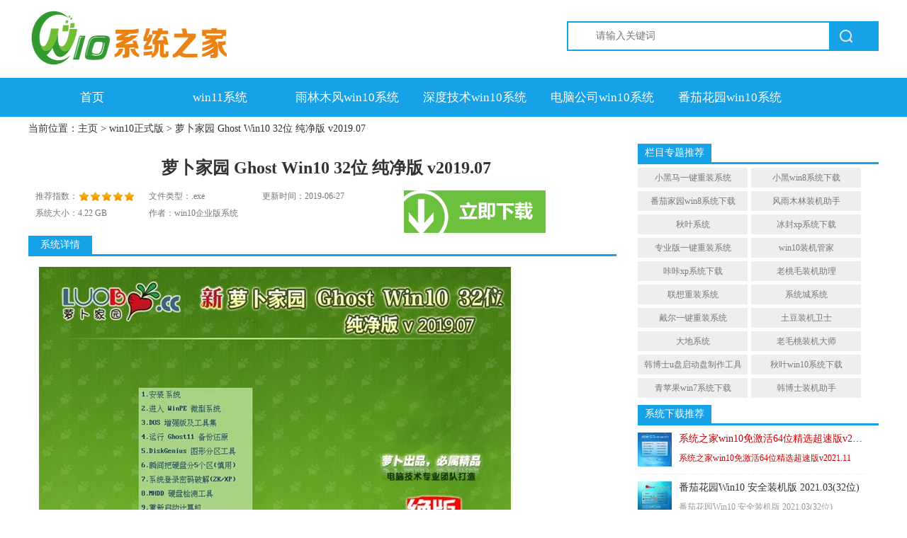

--- FILE ---
content_type: text/html
request_url: http://www.win10g.com/win10zsb/968.html
body_size: 19637
content:
<!DOCTYPE html PUBLIC "-//W3C//DTD XHTML 1.0 Transitional//EN" "http://www.w3.org/TR/xhtml1/DTD/xhtml1-transitional.dtd">
<html xmlns="http://www.w3.org/1999/xhtml">
<head>
<meta http-equiv="Content-Type" content="text/html; charset=gb2312" />
<title>萝卜家园 Ghost Win10 32位 纯净版 v2019.07下载 - win10正式版</title>
<meta name="keywords" content="win10正式版,萝卜家园 Ghost Win10 32位 纯净版 v2019.07" />
<meta name="description" content="win10正式版提供萝卜家园 Ghost Win10 32位 纯净版 v2019.07高速下载" />
<link rel="shortcut icon" href="/favicon.ico" type="image/x-icon" />
<link href="/css/css/global.css" rel="stylesheet" type="text/css" />
<link href="/css/css/soft.css" rel="stylesheet" type="text/css" />
<script type="text/javascript" src="/js/jquery.min.js"></script>
<script src="/js/jquery.js" type="text/javascript"></script>
<script src="/js/lib.js" type="text/javascript"></script>
<script type="text/javascript" src="/js/content.js"></script>
</head>
<body>
<div class="header" id="header">
   <div class="logo"><a href="http://www.win10g.com" title="win10企业版官网"><img src="/img/logo.png" width="284" height="92" alt="win10企业版官网"></a></div>
   <div class="sous">
      <div class="search">
        <span class="icon"></span>
		<form name="formsearch" action="/plus/search.php" method="get">
         <input class="text" type="text" name="q" id="bdcsMain" placeholder="请输入关键词">
         <input class="button" id="search-btn" type="submit" value="">
		</form>
       </div>
    
     </div>
</div>
<div class="nav">
  <div class="nav_content">
     <ul>
      <li><a href="/" title="首页">首页</a></li> 
      
      <li><a href="http://www.win10g.com/windows11/">win11系统</a></li>
     
      <li><a href="http://www.win10g.com/win10/ylmf/">雨林木风win10系统</a></li>
     
      <li><a href="http://www.win10g.com/win10/shendu/">深度技术win10系统</a></li>
     
      <li><a href="http://www.win10g.com/win10/dngs/">电脑公司win10系统</a></li>
     
      <li><a href="http://www.win10g.com/win10/fqhy/">番茄花园win10系统</a></li>
      
     </ul>
   </div>
</div>




<div class="content">
<div class="position">当前位置：<a href='http://www.win10g.com/'>主页</a> > <a href='http://www.win10g.com/win10zsb/'>win10正式版</a> >  萝卜家园 Ghost Win10 32位 纯净版 v2019.07</div>
	<div id="wrap1" class="clearfix">
		<div class="wrap-left">
			<div class="soft-info">
				<div class="soft-box">
					<div class="soft-name"><h1>萝卜家园 Ghost Win10 32位 纯净版 v2019.07</h1></div>
						<div class="soft-detail">
							<ul>
							    <li style=" width:140px; margin-right:20px;">推荐指数：<span class="stars star5"></span></li>
								<li>文件类型：.exe</li>
								<li>更新时间：2019-06-27</li>
								<li>系统大小：4.22 GB</li>
								<li>作者：win10企业版系统</li>
							</ul>
						</div>
						<div class="soft-down">
								<a href="#download" title="前往下载地址列表" id="downbtn"><img src="/img/down.png" alt="前往下载地址列表" /></a>
						</div>
				</div>
			</div>

			<div id="content">
				<div class="tilte-left tab">
						<ul class="pagination">
							<li class="current">系统详情</li>
						</ul>
				</div>
				<div style="width:620px;">
					<div class="soft-content">
 
<br>
<img alt="" src="/uploads/allimg/190627/1331101A4-0.jpg" style="width: 666px; " /><br /><br />
<img alt="" src="/uploads/allimg/190627/133110F28-1.jpg" style="width: 666px; " /><br /><br />
<img alt="" src="/uploads/allimg/190627/1331103Z7-2.jpg" style="width: 666px; " /><br /><br />
     <span style="font-size:16px;"><strong>一、萝卜家园win10纯净版系统简介：</strong><br />
萝卜家园ghost win10 32位 纯净版 2019.07 兼容电脑的万能驱动助理，可以智能判断硬件类型并安装最兼容的驱动。系统经过优化，启动服务经过仔细筛选，确保优化的同时保证系统的稳定。在不影响大多数软件和硬件运行的前提下，已经尽可能关闭非必要服务。支持微软正版测试，支持各种笔记本、台式机安装使用，欢迎大家下载使用。<br />
<br />
<br />
<strong>二、萝卜家园win10纯净版系统特点：</strong><br />
1、使用了智能判断，自动卸载多余SATA/RAID/SCSI设备驱动及幽灵硬件；<br />
2、集成VB、VC++ 2005\2008运行库支持文件，确保绿色软件均能正常运行；<br />
3、采用适当的精简与优化，全面提升运行速度，充分保留原版性能和兼容性；<br />
4、安全简单快速，全程无需值守，安装完成即永久激活，支持在线更新；<br />
5、新增AMD四核CPU优化补丁/inter I3 I5 i7系列优化程序，完美发挥性能；<br />
6、离线制作，纯净无比安装过程自动检查各驱动器有无AUTO病毒，有则杀之；<br />
7、在不影响大多数软件和硬件运行的前提下，已经尽可能关闭非必要服务；<br />
8、集成部分补丁，集成万能驱动正式版，并安装了驱动人生，方便更新驱动；<br />
9、系统安装完毕自动卸载多余驱动，稳定可靠，确保恢复效果接近全新安装版；<br />
10、在默认安装设置服务的基础上，关闭了少量服务，包括终端服务和红外线设备支持；<br />
11、自带WinPE微型操作系统和常用分区工具、DOS工具，装机备份维护轻松无忧；<br />
12、集成了市面上数百种常见硬件驱动，经过作者精心测试，几乎所有驱动能自动识别并安装好；<br />
13、智能分辨率设置：安装过程可选择几种常见的分辨率，如不选择将只能识别最优分辨率，第一次进入桌面分辨率已设置好。<br />
<br />
<br />
<strong>三、萝卜家园win10纯净版系统优化：</strong><br />
1、启用 Administrator帐户；<br />
2、优化系统通知；<br />
3、优化开关机速度；<br />
4、关闭 Windows Defender（非精减）；<br />
5、关闭 OneDrive（非精减）；<br />
6、关闭系统休眠；<br />
7、关闭自动播放；<br />
8、关闭系统频繁推荐应用；<br />
9、调整优化开始菜单应用布局；<br />
10、调整任务栏一些图标状态；<br />
11、调整操作中心快捷操作排列；<br />
12、增加经典&ldquo;Windows照片查看器&rdquo;；<br />
13、调整文件资源管理器打开为&quot;此电脑&quot;。<br />
<br />
<br />
<strong>四、萝卜家园win10纯净版硬件要求：</strong><br />
微软官方对Win10正式版的最低硬件要求为：1GHz及以上处理器、1GB(32位)或2GB(64位)RAM、至少16GB的硬盘可用空间，所以老PC也能够轻松升级。另外，系统不能运行在RT及Windows N设备上；<br />
C:盘分区须至少60GB，安装完成后C:盘占用10GB左右。</span><br />
<br />
<br />



					
					</div>
					<div id="download" style="font-size:18px; color:#ff0000; line-height: 30px;">

					</div>
					
                    
                     <div class="boxoff">
                       <strong>------分隔线------</strong>
                       </div>
					 <div class="handle">
                      <div class="context">
                       <ul>
                       <li>上一篇：<a href='http://www.win10g.com/win10zsb/967.html'>深度技术 Ghost Win10 32位 装机版 v2019.07</a> 
                       <li> 下一篇：<a href='http://www.win10g.com/win10zsb/969.html'>雨林木风 Ghost Win10 32位 装机版 v2019.07</a>  </li></ul>
                    </div>
				</div>

				</div>
			</div>
			<div class="tilte-left" id="down">
				<div class="tab">
					<ul>
						<li class="current">电信下载地址</li>
            <li><h3> (推荐使用迅雷专用高速下载，速度更快、更平稳！)</h3></li>
					</ul>
				</div>

			</div>
			<div class="blue_xz">
				<ul>
				   <li><a href="http://2019win1032.ylmf5.com/LBJY_CJB_WIN10x86_201907.rar"  onClick="rjdownload(2,1);" rel="nofollow"><div class="software-download_btu"><span>迅雷高速下载1</span></div></a></li>
				   <li><a href="http://2019win1032.ylmf5.com/LBJY_CJB_WIN10x86_201907.rar"   onClick="rjdownload(3,1);" rel="nofollow"><div class="software-download_btu"><span>迅雷高速下载2</span></div></a></li> 
				   <li><a href="http://2019win1032.ylmf5.com/LBJY_CJB_WIN10x86_201907.rar"  onClick="rjdownload(4,1);" rel="nofollow"><div class="software-download_btu"><span>迅雷高速下载3</span></div></a></li>
				   <li><a href="http://2019win1032.ylmf5.com/LBJY_CJB_WIN10x86_201907.rar"  onClick="rjdownload(4,1);" rel="nofollow"><div class="software-download_btu"><span>迅雷高速下载4</span></div></a></li>
				   <li><a href="http://2019win1032.ylmf5.com/LBJY_CJB_WIN10x86_201907.rar"  title="本地高速下载1" onClick="rjdownload(2)" rel="nofollow"><div class="software-download_btu"><span>本地高速下载1</span></div></a></li>
				   <li><a href="http://2019win1032.ylmf5.com/LBJY_CJB_WIN10x86_201907.rar"  title="本地高速下载2" onClick="rjdownload(3)" rel="nofollow"><div class="software-download_btu"><span>本地高速下载2</span></div></a></li>
				   <li><a href="http://2019win1032.ylmf5.com/LBJY_CJB_WIN10x86_201907.rar"  title="本地高速下载3" onClick="rjdownload(4)" rel="nofollow"><div class="software-download_btu"><span>本地高速下载3</span></div></a></li>
			       <li><a href="http://2019win1032.ylmf5.com/LBJY_CJB_WIN10x86_201907.rar"  title="本地高速下载3" onClick="rjdownload(4)" rel="nofollow"><div class="software-download_btu"><span>本地高速下载4</span></div></a></li>
				</ul>
			</div>
      <div class="tilte-left" id="down">
				<div class="tab">
					<ul>
						<li class="current">网通下载地址</li>
            <li><h3> (推荐使用迅雷专用高速下载，速度更快、更平稳！)</h3></li>
					</ul>
				</div>
			</div>
			<div class="blue_xz">
				<ul>
			<li><a href="http://2019win1032.ylmf5.com/LBJY_CJB_WIN10x86_201907.rar"  onClick="rjdownload(5,1);"><div class="software-download_btu"><span>网通高速下载1</span></div></a></li>
            <li><a href="http://2019win1032.ylmf5.com/LBJY_CJB_WIN10x86_201907.rar"  title="网通本地下载2" onClick="rjdownload(5)"><div class="software-download_btu"><span>网通本地下载2</span></div></a></li>
	        <li><a href="http://2019win1032.ylmf5.com/LBJY_CJB_WIN10x86_201907.rar"  title="网通本地下载3" onClick="rjdownload(5)"><div class="software-download_btu"><span>网通本地下载3</span></div></a></li>
		    <li><a href="http://2019win1032.ylmf5.com/LBJY_CJB_WIN10x86_201907.rar"  title="网通本地下载4" onClick="rjdownload(5)"><div class="software-download_btu"><span>网通本地下载3</span></div></a></li>
				</ul>
			</div>
		</div>
		<div class="wrap-right">
<div class="tilte-right">
				<div class="tab">
					<ul>
						<li class="current">栏目专题推荐</li>
					</ul>
				</div>
			</div>
			<div class="class-list clearfix">       
         
          <a href="http://www.win10g.com/b/xiaoheimayijianzhongzhuangxitong/" target="_blank title="小黑马一键重装系统">小黑马一键重装系统</a>
         
          <a href="http://www.win10g.com/b/xiaoheiwin8xitongxiazai/" target="_blank title="小黑win8系统下载">小黑win8系统下载</a>
         
          <a href="http://www.win10g.com/b/fanqiejiayuanwin8xitongxiazai/" target="_blank title="番茄家园win8系统下载">番茄家园win8系统下载</a>
         
          <a href="http://www.win10g.com/b/fengyumulinzhuangjizhushou/" target="_blank title="风雨木林装机助手">风雨木林装机助手</a>
         
          <a href="http://www.win10g.com/b/qiuyexitong/" target="_blank title="秋叶系统">秋叶系统</a>
         
          <a href="http://www.win10g.com/b/bingfengxpxitongxiazai/" target="_blank title="冰封xp系统下载">冰封xp系统下载</a>
         
          <a href="http://www.win10g.com/b/zhuanyebanyijianzhongzhuangxitong/" target="_blank title="专业版一键重装系统">专业版一键重装系统</a>
         
          <a href="http://www.win10g.com/b/win10zhuangjiguanjia/" target="_blank title="win10装机管家">win10装机管家</a>
         
          <a href="http://www.win10g.com/b/kakaxpxitongxiazai/" target="_blank title="咔咔xp系统下载">咔咔xp系统下载</a>
         
          <a href="http://www.win10g.com/b/laotaomaozhuangjizhuli/" target="_blank title="老桃毛装机助理">老桃毛装机助理</a>
         
          <a href="http://www.win10g.com/b/lianxiangzhongzhuangxitong/" target="_blank title="联想重装系统">联想重装系统</a>
         
          <a href="http://www.win10g.com/b/xitongchengxitong/" target="_blank title="系统城系统">系统城系统</a>
         
          <a href="http://www.win10g.com/b/daieryijianzhongzhuangxitong/" target="_blank title="戴尔一键重装系统">戴尔一键重装系统</a>
         
          <a href="http://www.win10g.com/b/tudouzhuangjiweishi/" target="_blank title="土豆装机卫士">土豆装机卫士</a>
         
          <a href="http://www.win10g.com/b/dadixitong/" target="_blank title="大地系统">大地系统</a>
         
          <a href="http://www.win10g.com/b/laomaotaozhuangjidashi/" target="_blank title="老毛桃装机大师">老毛桃装机大师</a>
         
          <a href="http://www.win10g.com/b/hanboshiupanqidongpanzhizuogongju/" target="_blank title="韩博士u盘启动盘制作工具">韩博士u盘启动盘制作工具</a>
         
          <a href="http://www.win10g.com/b/qiuyewin10xitongxiazai/" target="_blank title="秋叶win10系统下载">秋叶win10系统下载</a>
         
          <a href="http://www.win10g.com/b/qingpingguowin7xitongxiazai/" target="_blank title="青苹果win7系统下载">青苹果win7系统下载</a>
         
          <a href="http://www.win10g.com/b/hanboshizhuangjizhushou/" target="_blank title="韩博士装机助手">韩博士装机助手</a>
                  
			</div>
			<div class="tilte-right green mt10">
				<div class="tab">
					<ul>
					<li class="current"><a href='http://www.win10g.com/win10zsb/' target="_blank" >系统下载推荐</a></li>
					</ul>
				</div>
			</div>
			<div class="right-list clearfix">
			<ul>         
   <li><a href="http://www.win10g.com/win10zsb/3723.html" title="<font color='#CC0000'>系统之家win10免激活64位精选超速版v2021.11</font>" target="_blank"><img src="http://www.win10g.com/uploads/allimg/202007/1_100Z92A31421.jpg" class="soft_ico" alt="<font color='#CC0000'>系统之家win10免激活64位精选超速版v2021.11</font>"><div class="soft_r"><span class="soft_name"><font color='#CC0000'>系统之家win10免激活64位精选超速版v2021.11</font></span><span class="soft_desc"><font color='#CC0000'>系统之家win10免激活64位精选超速版v2021.11</font></span></div></a></li>
<li><a href="http://www.win10g.com/win10zsb/2678.html" title="番茄花园Win10 安全装机版 2021.03(32位)" target="_blank"><img src="http://www.win10g.com/uploads/allimg/202007/1_0211001Z252P.jpg" class="soft_ico" alt="番茄花园Win10 安全装机版 2021.03(32位)"><div class="soft_r"><span class="soft_name">番茄花园Win10 安全装机版 2021.03(32位)</span><span class="soft_desc">番茄花园Win10 安全装机版 2021.03(32位)</span></div></a></li>
<li><a href="http://www.win10g.com/win10zsb/2169.html" title="电脑公司Window10 v2020.05 32位 大神装机版" target="_blank"><img src="http://www.win10g.com/uploads/allimg/200417/1_041G6301XN6.jpg" class="soft_ico" alt="电脑公司Window10 v2020.05 32位 大神装机版"><div class="soft_r"><span class="soft_name">电脑公司Window10 v2020.05 32位 大神装机版</span><span class="soft_desc">电脑公司Window10 v2020.05 32位 大神装机版</span></div></a></li>
<li><a href="http://www.win10g.com/win10zsb/2219.html" title="系统之家Win7 官网装机版 2020.06(32位)" target="_blank"><img src="http://www.win10g.com/uploads/allimg/200602/1_06020ZZ4b03.jpg" class="soft_ico" alt="系统之家Win7 官网装机版 2020.06(32位)"><div class="soft_r"><span class="soft_name">系统之家Win7 官网装机版 2020.06(32位)</span><span class="soft_desc">系统之家Win7 官网装机版 2020.06(32位)</span></div></a></li>
<li><a href="http://www.win10g.com/win10zsb/2463.html" title="系统之家Win10 清爽装机版64位 2020.11" target="_blank"><img src="http://www.win10g.com/uploads/allimg/202007/1_101615143242H.jpg" class="soft_ico" alt="系统之家Win10 清爽装机版64位 2020.11"><div class="soft_r"><span class="soft_name">系统之家Win10 清爽装机版64位 2020.11</span><span class="soft_desc">系统之家Win10 清爽装机版64位 2020.11</span></div></a></li>
<li><a href="http://www.win10g.com/win10zsb/2265.html" title="系统之家Windows10 正式装机版64位 2020.07" target="_blank"><img src="http://www.win10g.com/uploads/allimg/202007/1_061321452221a.jpg" class="soft_ico" alt="系统之家Windows10 正式装机版64位 2020.07"><div class="soft_r"><span class="soft_name">系统之家Windows10 正式装机版64位 2020.07</span><span class="soft_desc">系统之家Windows10 正式装机版64位 2020.07</span></div></a></li>
  	
                </ul>
			</div>

			<div class="tilte-right green mt10">
				<div class="tab">
					<ul>
					<li class="current">系统教程推荐</li>
					</ul>
				</div>
			</div>
			    <div class="box-m1">
         <ul class="li4">       
             <li><a href="http://www.win10g.com/jiaocheng/3208.html" title="保护win 10系统安全组策略禁止页面自动下载配置">保护win 10系统安全组策略禁止页面自动下载配置</a></li>
<li><a href="http://www.win10g.com/jiaocheng/3315.html" title="禁用Ghost win7旗舰版锁屏（日升级）_win7旗舰版锁屏">禁用Ghost win7旗舰版锁屏（日升级）_win7旗舰版锁屏</a></li>
<li><a href="http://www.win10g.com/jiaocheng/2004.html" title="绿茶设置win10系统打印机显示叹号无法打印的步骤">绿茶设置win10系统打印机显示叹号无法打印的步骤</a></li>
<li><a href="http://www.win10g.com/jiaocheng/1670.html" title="快速恢复win10系统右键发送到选项为空白的办法">快速恢复win10系统右键发送到选项为空白的办法</a></li>
<li><a href="http://www.win10g.com/jiaocheng/1455.html" title="老友设置win8系统从视频中提取音频文件的教程">老友设置win8系统从视频中提取音频文件的教程</a></li>
<li><a href="http://www.win10g.com/jiaocheng/1076.html" title="win10系统鼠标光标总是乱移动的还原步骤">win10系统鼠标光标总是乱移动的还原步骤</a></li>
<li><a href="http://www.win10g.com/jiaocheng/1300.html" title="win10系统电脑连接Mp3/Mp4后无法识别的解决办法">win10系统电脑连接Mp3/Mp4后无法识别的解决办法</a></li>
<li><a href="http://www.win10g.com/jiaocheng/3532.html" title="彻底隐藏win10系统隐藏的文件夹">彻底隐藏win10系统隐藏的文件夹</a></li>
<li><a href="http://www.win10g.com/jiaocheng/1756.html" title="电脑店恢复win10系统打开迅雷影音播放视频闪退的方法">电脑店恢复win10系统打开迅雷影音播放视频闪退的方法</a></li>
<li><a href="http://www.win10g.com/jiaocheng/3548.html" title="win10系统右键如果添加office的word/Excel/ppt功能">win10系统右键如果添加office的word/Excel/ppt功能</a></li>
<li><a href="http://www.win10g.com/jiaocheng/730.html" title="笔者详解win10系统U盘装系统提示windows找不到文件C:\windows\explor">笔者详解win10系统U盘装系统提示windows找不到文件C:\windows\explor</a></li>
<li><a href="http://www.win10g.com/jiaocheng/1644.html" title="主编为你win10系统文件夹共享权限设置 的教程">主编为你win10系统文件夹共享权限设置 的教程</a></li>
<li><a href="http://www.win10g.com/jiaocheng/3036.html" title="Msdn订阅网站发布win7创意者升级iso镜像下载">Msdn订阅网站发布win7创意者升级iso镜像下载</a></li>
<li><a href="http://www.win10g.com/jiaocheng/1591.html" title="小编为你win10系统休眠时断网的办法">小编为你win10系统休眠时断网的办法</a></li>
<li><a href="http://www.win10g.com/jiaocheng/1515.html" title="老司机恢复win8系统打开网页无法加载视频的教程">老司机恢复win8系统打开网页无法加载视频的教程</a></li>
             
               </ul>      
			 </div>


</div>
	</div>
</div>
<div class="friendlink">
	<div class="friend_in">
        <span>友情链接：</span>        
  
     </div>
</div>
<div id="footer">
 <div class="copyright">
<p>本站发布的系统与软件仅为个人学习测试使用，不得用于任何商业用途，否则后果自负，请支持购买微软正版软件！</p>
<p>Copyright @ 2020 win10正式版版权所有  </p>
 </div>
</div>
<div style="display:none;"> <script type="text/javascript" src="https://v1.cnzz.com/z_stat.php?id=1278901803&web_id=1278901803"></script> </div>

</body>
</html>
<script type="text/javascript" src="/js/koala.min.1.5.js"></script>
<script type="text/javascript">
	Qfast.add('widgets', { path: "/js/terminator2.2.min.js", type: "js", requires: ['fx'] });  
	Qfast(false, 'widgets', function () {
		K.tabs({
			id: 'fsD1',   
			conId: "D1pic1",  
			tabId:"D1fBt",  
			tabTn:"a",
			conCn: '.fcon',       
			auto: 1,   
			effect: 'fade',  
			eType: 'click', 
			pageBt:true,
			bns: ['.prev', '.next'],                         
			interval: 3000  
		}) 
	})  
</script>


--- FILE ---
content_type: text/css
request_url: http://www.win10g.com/css/css/global.css
body_size: 29073
content:
@charset "utf-8";
body, div, dl, dt, dd, ul, ol, li, h1, h2, h3, h4, h5, h6, pre, code, form, fieldset, legend, input, button, textarea, p, blockquote, th, td {margin: 0; padding: 0;}
body {line-height: 150%; font: normal 12px 'Microsoft Yahei','Tahoma','Simsun'; color: #333; }
input,button,textarea,select,optgroup,option {font-family:inherit; font-size:inherit; font-style:inherit; font-weight:inherit}
input,button,textarea,select {*font-size:100%}
ul, ol, li {list-style: none;}
:focus {outline: 0;}
a:active {outline: none;}
a,a:link {text-decoration: none; color: #333;}
a:hover {text-decoration: none; color: #FF7D00;}
img {border: none;}
table{border-collapse: collapse}
table td{padding: 8px;}
.clearfix {*zoom: 1;}
.clearfix:after {content: '\0020'; display: block; height: 0; clear: both;}
.mt10 {margin-top: 10px;}
.mb10 {margin-bottom: 10px;}
.l{float:left}
.r{float:right}
.both, .clear{clear:both}
.clear{font-size:1px;height:0px;overflow:hidden}
.hr10, .hr101, .hr20,.hr5{clear:both;font-size:1px;line-height:100px;height:10px;overflow:hidden}
.hr101{border-bottom: 1px dotted #ccc;height: 10px;margin-bottom: 10px}
.hr20{height:13px}
.hr5 {height:5px;}

/* header */

.header{width: 1200px;height: 120px;margin: auto;}
.header .logo{width: 597px;height: 92px;margin-top: 10px;float: left;}
.header .logo a{display: inline-block;width: 100%;height: 100%;}
.header .sous{float: right;width: 440px;margin-top: 30px;}
.header .search{width: 436px;height: 38px;border: 2px solid #17A2E7;}
.search .icon{float:left;display:inline-block;width:18px;height:18px;background:url(../img/sprites.png) -10px -10px;margin:10px 11px 0 10px;overflow:hidden;}
.search .text{ height:19px;width:320px; float:left; outline:none; color:#999; font-size:14px; border:none; margin:9.5px 5px 9.5px 0;}
.search .button{width:68px; height:38px; background:#17A2E7 url(../img/sprites.png) no-repeat -72px top; border:none; outline:none; float:right; cursor:pointer;}
.hot_word{ width:464px; height:25px; line-height:25px; margin:5px 0 0 -24px;overflow:hidden;}
.hot_word a{color:#999; margin-left:24px;}
.hot_word a:hover{color:#17A2E7;}
.hTop{ font-size: 12px; background: #f5f5f5;height: 29px;line-height: 29px;border-bottom: 1px solid #e8e8e8;}
.hTop .wrap {width:1100px;margin: 0 auto;}
.hTop .wrap a{ color: #666; margin: 0 15px;}
.hTop .wrap a:hover{color: #00a3af;}

/* nav */
.nav{background: #17A2E7;width: 100%;height: auto;overflow: hidden;}
.nav .nav_content{width: 1200px;margin: 0 auto;}
.nav_content h2{font-weight: normal;}
.nav_content a{ float: left; width: 15.0%; text-align: center; color: #fff; font-size: 17px; line-height: 55px;}
.nav_content a.atv{background: #087eb9;}
.nav_content a:hover{text-decoration: none;background: #087eb9;}

/* content */
.content{width: 1200px;margin: auto;height: auto;overflow: hidden;}

.wrap-left{float:left;width: 810px; }
.wrap-right{float:right;width: 340px;}
.wrap-left .tilte-lef2t{height: 26px; border-bottom: 3px solid #17A2E7; margin-right:10px;}
.wrap-left .tilte-lef2t ul{height: 26px; line-height: 26px;}
.wrap-left .tilte-lef2t li{float: left; width: 149px; text-align: center; font-size: 14px; background: #eee; margin-right: 1px;}
.wrap-left .tilte-lef2t li h2{ font-size:14px; font-weight:normal;}
.wrap-left .tilte-lef2t li a{width: 140px; height: 26px; display:block;}
.wrap-left .tilte-lef2t .current{background: #17A2E7; color: white;}
.wrap-left .tilte-lef2t .current a{color: white;}
.wrap-left .tilte-lef2t .tab{float: left; width: 600px;}
.wrap-left .tilte-left{height: 26px; border-bottom: 3px solid #17A2E7; margin-right:10px;width: 800px;}
.wrap-left .tilte-left ul{height: 26px; line-height: 26px;}
.wrap-left .tilte-left li{float: left; width: 90px; text-align: center; font-size: 14px;  margin-right: 1px;}
.wrap-left .tilte-left li a{width: 90px; height: 26px; display:block;}
.wrap-left .tilte-left .current{background: #17A2E7; color: white;}
.wrap-left .tilte-left .current a{color: white;}
.wrap-left .tab{float: left; width: 830px;}
.wrap-left .tab h3{ width: 450px; color:#17a2e7;}
.wrap-left .tilte-left .more{float: right;margin-top: 7px;display: inline;}
.wrap-right .tilte-right{height: 26px; border-bottom: 3px solid #17a2e7;}
.wrap-right .tilte-right ul{height: 26px; line-height: 26px;}
.wrap-right .tilte-right li{float: left; padding: 0 10px; text-align: center; font-size: 14px; }
.wrap-right .tilte-right .tab{float: left; width: 320px;}
.wrap-right .tilte-right .current{background: #17a2e7; color: white;}
.wrap-right .tilte-right .current a{color:#fff;}

.pinpai {margin: auto;width:1180px; height: auto;overflow: hidden;}
.fuType {height:20px; line-height:20px; padding:5px 10px; overflow:hidden; background:#d9fbda;}
.fuType dt {height:20px; float:left; color:#fff; background:url(/images/fuType.png) no-repeat; width:68px; text-align:center; padding-right:12px; margin-right:10px;}
.fuType dd {float:left; margin-right:20px;}
.fuType dt a {color:#fff;font-size:14px;}
.fuType dd a {display:block; float:left; height:20px; padding:0 5px; font-size:14px; border-radius: 5px; font-weight:normal;}
.fuType dd a:link,.fuType dd a:visited {color:#FF7200; }
.fuType dd a:hover {background:#17a2e7; color:#fff;}

/* position */
.position{width: 100%;margin: 8px 0; height: 22px;font-size:14px;}
.position h1{font-weight: normal;display:inline;font-size:14px;}

#wrap-right .soft-listwz li{float: left; display:inline; width: 720px; height: 36px; padding-top:9px;font-size:14px;  margin: 0px 0 0 20px; overflow:hidden; border-bottom: 1px dashed #40BBEC;}
#wrap-right .soft-listwz li span{ float:right;}

#footer {margin: 20px 0; text-align: center; color: #999;  background: #FDFDFD;}
#footer a {color: #999;}
#footer a:hover {color: #17A2E7;}
#footer li{float: left;}
#footer li a {margin-right: 15px; float: left;line-height: 20px;}
#footer li a:hover {text-decoration: underline;}

.copyright{width: 1200px;height: auto;overflow: hidden;margin: auto;text-align: center;padding: 20px 0;}

.go-top{padding: 4px 2px; background: #17A2E7; color:#fff !important; width: 1.8em; line-height: 14px; text-align: center; display: block; text-decoration: none;}
.go-top:hover{color:#fff;}
.box-m1{ padding: 9px;  }
.li4 li {font-size: 14px; white-space:nowrap; height: 25px; padding: 0 0 0 10px; background-image: url(/img/list_s_2.jpg); background-repeat: no-repeat; background-position: 0px 4px; text-overflow:ellipsis;overflow: hidden;}
.dede_pages_ghost008{}
.dede_pages_ghost008 ul{float:left;padding:12px 0px 12px 16px;}
.dede_pages_ghost008 ul li{float:left;font-family:Tahoma;line-height:17px;margin-right:6px;border:1px solid #E9E9E9;}
.dede_pages_ghost008 ul li a{float:left;padding:2px 4px 2px;color:#555;display:block;}
.dede_pages_ghost008 ul li a:hover{color:#690;text-decoration:none;padding:2px 4px 2px;}
.dede_pages_ghost008 ul li.thisclass,
.dede_pages_ghost008 ul li.thisclass a,.pagebox ul li.thisclass a:hover{background-color:#F8F8F8;padding:2px 4px 2px;font-weight:bold;}
.dede_pages_ghost008 .pageinfo{line-height:21px;padding:12px 10px 12px 16px;color:#999;}
.dede_pages_ghost008 .pageinfo strong{color:#555;font-weight:normal;margin:0px 2px;}


/*float*/
#tip {position: absolute;right: 0px;bottom: 0px;height: 0px;width: 180px;border: 1px solid #CCCCCC;background-color: #eeeeee;padding: 1px;overflow: hidden;display: none;font-size: 12px;z-index: 10;}
#tip .on {width:320px;height:284px;margin-top:-25px;}
#tip h1 {font-size: 14px;height: 25px;line-height: 25px;color: #FFFFFF;padding: 0px 3px 0px 3px;filter: Alpha(Opacity = 100);}
#tip h1 a, #detail h1 a {float: right;text-decoration: none;color: #FFFFFF;}

/*tutorial*/
.t_banner{ display:inline-block; width:1200px; height:228px;}
.t_banner img{ width:1200px; height:228px;}
.tabs{ position: relative;height: 42px; background: #8cd7ff; width: 100%; display:inline-block; margin-top:10px;}
.subnav{ position: absolute;height: 54px;width: 100%;left: 0;top: -12px;}
.subnav li {float: left;width: 245px; text-align: center; font-size: 20px;_font-family: "\5B8B\4F53"; height: 54px;line-height: 64px; cursor: pointer;}
.subnav li a{ color: #17a2e7;}
.subnav li.cur a{ color:#fff;}
.subnav li.cur { cursor: default;background: url(/soft/images/tab-bg.png) no-repeat;line-height: 54px;}
.t_body {margin: 0 auto;position: relative;}
.down-btn { display: block;width: 239px;height: 63px;background: #3dd500 url(/soft/images/jdown-bg.png) no-repeat 26px center;border-bottom: solid 5px #35ba00;font-size: 24px;color: #fff !important;line-height: 63px;text-indent: 70px;z-index: 5;position: absolute;right: 75px;top: 20px;}
.down-btn:hover{background-color:#49e10b; color:#fff;}
.t_down { display:inline-block; width:100%; height:auto;background-color: #fff;}
.t_down p{ float: left;width: 750px;color: #666;line-height: 28px;text-indent: 2em;margin: 20px 0 10px 25px; font-size:14px;}
.row strong { display:inline-block; width:100%; height:30px; line-height:30px; font-weight:normal; color: #17a2e7;font-size: 24px;margin-bottom: 18px;padding-left: 16px;}
.row .pb {background: #fff;padding: 15px 25px 15px;position: relative;border-bottom: solid 1px #dedede;_height: 1%;_overflow: hidden;line-height: 38px;color: #666;zoom: 1;height: auto;}
.row .r-bottom {position: absolute;right: 0;bottom: -1px;background: url(/soft/images/right-bottom.png) no-repeat;width: 32px;height: 33px;}
.t_info {color: #666;line-height: 38px;height: 1%;overflow: hidden; font-size:18px;text-align:center;}
.t_info p {text-align:left;}
.t_info p a{color: #FF7200;}
.t_info img { display:inline-block; max-width:800px;text-align:center; margin: 18px auto;}
.udxlk {display: block;line-height: 24px;margin: 6px 0; color: #17a2e7 !important;}
.hlBox{ float:left; width:320px;}
.download{ display:inline-block; width:100%;}
.download ul{ display:inline-block; width:110%;}
.download li{float: left;height: 41px;margin-right: 10px;margin-top: 10px;width: 156px;}
.download a { display: block; height: 41px;line-height: 41px;padding-left: 40px;text-decoration: none; font-size: 13px; font-weight: bold; color:#fff;}
.download li .down-btn{ background:url(/images/down-btn.png) no-repeat 0 0;}
.download li .down-btn:hover {background:url(/images/down-btn.png) no-repeat 0 -42px;font-weight: bold;}
.download li .down-btns{ background:url(/images/down-btn.png) no-repeat 0 0;}
.download li .down-btns:hover {background:url(/images/down-btn.png) no-repeat 0 -42px;font-weight: bold;}

.tBox { float: left; width:320px; overflow: hidden;}
.tBox ul {width: 110%;display: inline-block;}
.tBox li {float: left; width: 155px; height: 30px; margin:10px 10px 0 0;  background: #17a2e7;text-align: center;line-height: 30px;}
.tBox li a{ color:#fff; font-size:14px;}
.tBox li:hover{ background:#0495dd;}
.bk-gif{ display:inline-block; width:100%; height:26px; line-height:26px;}
.bk-gif span{ font-size:16px; color: #F00;font-weight:bold;}
.brandBox{ display:inline-block; width:100%;}
.brandtit { height: 26px;line-height: 26px; overflow: hidden;border-bottom: 2px solid #17a2e7;width: 100%;}
.brandtit a{display: block;float: left; height: 26px; color: #fff;background: #17a2e7; padding: 0 15px; font-weight: normal; font-size:14px;}
.brandlist,.brandlist2{width:100%; overflow:hidden;}
.brandlist ul,.brandlist2 ul { display:inline-block;width:110%}
.brandlist li {float:left; width:175px; height:165px; overflow:hidden; margin: 10px 20px 0 0; }
.brandlist li span {display:block; width:100%; height:30px; line-height:30px; text-align:center; font-size:14px;}
.brandBox .brandlist li {float:left; width:140px; overflow:hidden; margin: 10px 32px 0 0;height:105%; }
.brandBox .brandlist li img{ width:140px; height:140px;}
.brandlist2 li {float: left;text-align: center;overflow: hidden;width: 106px; margin-top:10px;}
.brandlist2 li a {display: block;}
.brandlist2 li img {width: 70px;height: 70px;display: block; margin:0 auto;}
.brandlist2 li p{ display:inline-block; padding:0 8px; height:26px; line-height:26px; overflow:hidden; font-size:12px; margin-top:2px;}
.ColumnTabList{ display:inline-block;width:835px;overflow:hidden;clear:both; margin-top:4px;float: left;}
.ColumnTabUl,.ColumnTabUl2 { display:inline-block;font-size: 14px; height:26px;line-height: 26px;width:835px;background:#fff;color: #fff;clear: both; border-bottom:2px solid #17a2e7;}
.ColumnTabUl li,.ColumnTabUl2 li{ width:205px; height:26px; line-height:26px;float: left;cursor: pointer; text-align:center;  color:#333; font-size:14px;}

.ColumnTabUl2 li{ width:119.25px;}
.ColumnTabUl4 li{ cursor: pointer;}

.ColumnTabUl li.show,.ColumnTabUl2 li.show { background:#17a2e7;color: #fff;line-height: 26px;}
.ColumnList,.ColumnList2 {width:835px;overflow: hidden; padding-top:5px;}
.ColumnList .tagList,.ColumnList2 .tagList2{width:100%;display: none;}
.ColumnList .tagList.show,.ColumnList2 .tagList2.show{display: block;}
.sidebar-tm{z-index: 999;position:fixed;left:50%;top:60%;margin-left: -640px;top:expression(eval(document.documentElement.scrollTop+document.documentElement.clientHeight-400)); 
_bottom: auto;}
.ColumnList .tagList li strong,.ColumnList2 .tagList2 li strong,.ColumnTabUl3 li strong{font-weight:normal;}
.ColumnTabList3{ display:inline-block; width:100%;}
.ColumnTabUl3{ display:inline-block; width:100%;}
.ColumnTabUl3 li{width: 158px;height: 26px;line-height: 26px;float: left;cursor: pointer;text-align: center;background: #eee; color: #333;font-size: 14px;margin-right: 1px;}

/* 2017/05/26 */
.header{width: 1200px;height: auto;margin: auto;overflow: hidden;}
.header .logo{width: 350px;height: 100px;float: left;margin-top:10px;}
.header .logo a{display: inline-block;width: 100%;height: 100%;}
.header .sous{float: right;width: 440px;margin-top: 30px;}
.header .search{width: 436px;height: 38px;border: 2px solid #17A2E7;}
.search .icon{float:left;display:inline-block;width:18px;height:18px;background: url(/img/sprites.png) -65px -10px;margin:10px 11px 0 10px;overflow:hidden;}
.search .text{ height:19px;width:320px; float:left; outline:none; color:#999; font-size:14px; border:none; margin:9.5px 5px 9.5px 0;}
.search .button{width:68px; height:38px; background:#17A2E7 url(/img/sprites.png) no-repeat 5px 0; border:none; outline:none; float:right; cursor:pointer;}
.hot_word{ width:464px; height:25px; line-height:25px; margin:5px 0 0 -20px;overflow:hidden;}
.hot_word a{color:#999; margin-left:20px;}
.hot_word a:hover{color:#17A2E7;}

.paih_tit{color:#17A2E7;height: 25px;font-size: 16px;line-height: 25px;border-bottom: 1px solid #17A2E7;}
.paih_tit a{color:#17A2E7;height: 25px;font-size: 16px;line-height: 25px;text-decoration: none;}

.paih_right{width: 283px;height: auto;overflow: hidden;padding-left: 30px;}
.paih_right ul{width: 100%;overflow: hidden;}
.paih_right li{height: 30px;line-height: 30px;border-bottom: 1px solid #eee;overflow: hidden;}
.paih_right a{font-size: 14px;}
.paih_right em{display: inline-block;font-style: normal;width: 20px;height: 20px;text-align: center;line-height: 20px;background: #eee;color:#666;font-size: 12px;margin-right: 10px;}
.paih_right .em_blue{background: #17A2E7;color:#fff;}

.paih_rightz{width: 353px;height: auto;overflow: hidden;padding-left: 30px;}
.paih_rightz ul{width: 100%;overflow: hidden;}
.paih_rightz li{height: 35px;line-height: 30px;border-bottom: 1px solid #eee;overflow: hidden;}
.paih_rightz a{font-size: 14px;}
.paih_rightz em{display: inline-block;font-style: normal;width: 20px;height: 20px;text-align: center;line-height: 20px;background: #eee;color:#666;font-size: 12px;margin-right: 10px;}
.paih_rightz .em_blue{background: #17A2E7;color:#fff;}

.a-item { width: 417px; float: left; padding-top: 15px; margin-bottom: 5px;}
.item-img { float: left; border: 1px solid #e9e9e9; }
.item-info { float: left; margin-top: -8px; margin-left: 15px; width: 230px; }
.item-name { font-weight: normal; line-height: 32px; height: 64px; overflow: hidden; margin-bottom: 16px; font-size: 14px;}
.item-desc { color: #999; font-size: 12px; }
.in_star{width: 81px;height: 14px;background: url(/img/stars.png) 0px -36px;margin-bottom: 15px;}

/* index_two */
.index_two{width: 100%;height: auto;overflow: hidden;margin-top: 15px;margin-bottom: 5px;position: relative;}

.two_up{width: 100%;height: auto;overflow: hidden;border-bottom: 1px solid #17A2E7;line-height: 30px;margin-bottom: 10px;}
.two_up p{font-size: 20px;color:#17A2E7;font-weight: bold;float: left;}
.two_up span{font-size: 16px;color:#ccc;font-weight: bold;margin-top: 2px;display: inline-block;margin-left: 15px;}
.two_up ul{float: right;margin-right: 500px;}
.two_up .ColumnTabUl {margin-right:350px}
.two_up li{cursor: pointer;float: left;margin-right: 15px;font-size: 14px;text-align: center;}
.two_up .lia_inblue{color: #ffffff; background: #17A2E7;width: 90px;height: 33px;font-size: 16px;}
.two_up .teoup_more{float: right;font-size: 14px;color:#666;margin-right: 10px}
.two_up .teoup_more:hover{color:#17A2E7;;text-decoration: none;}

.two_down{width: 100%;height: auto;overflow: hidden;}
.twodown_change{float: left;height: auto;overflow: hidden;width: 880px;}
.twodown_change ul{width: 110%;display: none;}
.twodown_change .tochange_ul{display: block;}
.twodown_change li{float: left;width: 240px;height: 80px;overflow: hidden;padding: 10px 10px;margin-right: 35px;margin-bottom: 10px;}
.twodown_change .twod_icon{float: left;display: inline-block;width: 80px;height: 80px;margin-right: 10px;}
.twodown_change img{width: 80px;height: 80px;border-radius: 10px;}
.twodown_change .twod_tit{font-size: 16px;width: 130px;height: 20px;overflow: hidden;display: inline-block;}
.twodown_change .twod_duanluo{margin-top: 5px;line-height: 21px;color:#aba9a9;font-size: 14px;height: 40px;overflow: hidden;}

.changyong_xz{font-size: 18px;color:#17A2E7; position: absolute; top: 4px;right: 149px;font-weight: bold;}
.list{height:auto;overflow:hidden;}
.list ul li{float:left; width:285px; margin-top:10px; height:37px; line-height:30px;-webkit-transition: all .3s ease;-moz-transition: all .3s ease;-ms-transition: all .3s ease;transition: all .3s ease;}
.list em,.game_ph .nr em{width:20px; height:26px; float:left; background: url(/img/spri.png) no-repeat; display:inline-block; margin-top:2px;}
.list .n1,.game_ph .nr .n1{background-position:2px -67px;}
.list .n2,.game_ph .nr .n2{background-position:-17px -67px;}
.list .n3,.game_ph .nr .n3{background-position:-42px -67px;}
.list .n4,.game_ph .nr .n4{background-position:-66px -67px;}
.list .n5,.game_ph .nr .n5{background-position:-88px -67px;}
.list .n6,.game_ph .nr .n6{background-position:-111px -67px;}
.list .n7,.game_ph .nr .n7{background-position:-135px -67px;}
.list .n8,.game_ph .nr .n8{background-position:-157px -67px;}
.list .n9,.game_ph .nr .n9{background-position:-180px -67px;}
.list p{float:right; width:250px; height:30px; line-height:30px; position:relative; overflow:hidden;-webkit-transition: all .3s ease;-moz-transition: all .3s ease;-ms-transition: all .3s ease;transition: all .3s ease;}
.list ul li:hover{ width:275px; padding-left:10px;}
.list ul li:hover p{width:240px;}
.list ul li:hover .cover_30{ display:none;}
.list ul li:hover .bt{width:190px;}
.list p img{width:30px; height:30px; margin-right:18px; float:left; border-radius:4px;}
.list p .bt{float:left; font-size:16px; color:#333; width:200px;}

.index_three{width: 100%;height: auto;overflow: hidden;}
.three_down{width: 110%;margin-top: 20px;}
.three_down a{display: inline-block;width: 280px;height: 150px;margin: 0 27px 15px 0;float: left;}
.three_down img{width: 280px;height: 150px;}

.show_left{float: left;margin-right: 10px;width: 215px;height: auto;overflow: hidden;}
.show_left a{display: inline-block;width: 100%;height: 155px;overflow: hidden;margin-top: 10px;}
.show_left img{width: 100%;height: 155px;}

.show_right{width: auto;height: auto;overflow: hidden;}
.show_right li{height: 30px;width: 100%;line-height: 30px;overflow: hidden;}
.show_right a{font-size: 13px;float: left;display: inline-block;width: 500px;height: 25px;overflow: hidden;}
.show_right em{display: inline-block;width: 3px;height: 3px;background: #999;border-radius: 50%;margin: 0 8px 3px 10px;}
.show_right span{float: right;color:#999;width: 85px;height: 28px;font-size: 14px;}

.tuij_tit ul{height: 197px;}
.tuij_tit ul li{height: 32px;line-height: 32px;}

.guanggaot{width: 100%;height: 110px;overflow: hidden;margin-bottom: 5px;margin-top: 10px;}
/*.guanggaot a{display: inline-block;width: 575px;height: 125px;overflow: hidden;}*/
.guanggaot .guanggaot01{float: left;}
.guanggaot .guanggaot02{float: right;}

.li4 li,.listbox li {font-size: 14px; white-space:nowrap; height: 25px; padding: 0 0 0 10px; background-image: url(/img/list_s_2.jpg); background-repeat: no-repeat; background-position: 0px 4px; text-overflow:ellipsis;overflow: hidden;}
.listbox{ width:100%; display:inline-block;}
.listbox li{ float:left; width:395px; }
.listbox2 li {font-size: 14px; white-space:nowrap; height: 25px; padding: 0 0 0 10px; background-image: url(/img/list_s_2.jpg); background-repeat: no-repeat; background-position: 0px 4px; text-overflow:ellipsis;overflow: hidden;}
.listbox2{ width:100%; display:inline-block;}
.listbox2 li{ float:left; width:100%; margin-right:5px;}

#wrap1 .soft-listwz li{float: left; display:inline; width: 830px; height: 36px; padding-top:9px;font-size:14px;  overflow:hidden; border-bottom: 1px dashed #40BBEC;}
#wrap1 .soft-listwz li span{ float:right;}

.sidebar-tm{z-index: 999;position:fixed;left:50%;top:60%;margin-left:-640px;top:expression(eval(document.documentElement.scrollTop+document.documentElement.clientHeight-400)); 
_bottom: auto;}

/*Popup_window*/
.wrapper{ display:inline-block; width:100%;}
.main{ width:900px; height:550px; margin:0 auto; overflow-y: scroll;background:#fff; text-align:center;}
.instructions{ display:inline-block; width:100%; text-align:center; background:#17a2e7;}
.instructions strong{ display:inline-block;height:60px; line-height:60px; color:#fff; font-size:23px; padding:0 20px; font-weight:normal;}
.intro-step{ display:inline-block; width:92%; padding:0 4% 2% 4%;}
.intro-step p{width:100%;float:left;text-align:left;color: #666;line-height: 38px;height: 1%;overflow: hidden; font-size: 18px;}
.intro-step p img{ max-width:650px;}
.overlay-box{background:#000;opacity:.5;filter:alpha(opacity=50);width:100%;height:100%;position:fixed;_position:absolute;left:0;top:0;z-index:9998;display:none}
.pop-box{ width:970px; height:630px; position:fixed;_position:absolute;left:48%;top:50%;margin-left:-480px;margin-top:-300px;overflow:hidden;background:#fff;z-index:9999}
.pop-hd{ height:40px; line-height:40px; border-bottom:1px solid #ccc; position:relative; zoom:1}
.pop-hd:after,.pop-hd:before{ content:""; display:table; }
.pop-hd:after{ overflow:hidden; clear:both; }
.pop-title{ float:left; display:inline; width:800px; font-size:20px; font-weight:700; color:#666; padding-left:20px; }
.pop-title i{ font-style:normal;color:#0099ff; }
.pop-close{ float:right; display:inline; margin:10px 20px 0 0; cursor:pointer; width:24px; height:24px; background: url(/images/tc_close.png) no-repeat 0 0; }
.pop-app{ overflow:hidden; height:580px; padding:8px 10px; }
.pop-app ul{ zoom:1; }
.pop-app ul:after{ overflow:hidden; clear:both; }
.pop-app ul:after,.pop-app ul:before{ content:""; display:table; }
.pop-app li{ float:left; display:inline; margin:20px 0 0;text-align:center; font-size:14px; width:110px; padding:0 12px; height:165px; }
.pop-app li a{ color:#333; display:block; }
.pop-app li a:hover{ color:#f60; }
.pop-app img{width:900px; display:block; margin:0 auto; border-radius:12px; -webkit-border-radius:12px; -moz-border-radius:12px; -ms-border-radius:12px; -o-border-radius:12px; }
.pop-app span{ display:block; height:38px; line-height:38px; overflow:hidden; }
.pop-app a.pop-down{ display:block; width:90px; height:24px; line-height:24px; color:#fff; margin:0 auto; text-align:center; background:#0ea1f6; border-radius:2px; }
.pop-app a.pop-down:hover{color:#fff; background-color:#f90; }
/* friendlink */
.friendlink{width: 100%;height: auto;overflow: hidden;padding-bottom: 10px;}
.friend_in{width: 1200px;margin:15px auto;}
.friend_in span{font-size: 15px;display: block;margin-bottom: 10px;}
.friend_in a{color:#666;margin: 0 10px 10px 5px;display: inline-block;float: left;}


/*轮播图*/
.focus{ position:relative; width:600px; height:420px; background-color: #000; float: left;margin-left:100px;}  
.focus img{ width: 600px; height: 420px;} 
.focus .shadow .title{width: 260px; height: 65px;padding-left: 30px;padding-top: 20px;}
.focus .shadow .title a{ text-decoration:none; color:#fff; font-size:14px; font-weight:bolder; overflow:hidden; }
.focus .btn{ position:absolute; bottom:34px; left:510px; overflow:hidden; zoom:1;} 
.focus .btn a{position:relative; display:inline; width:13px; height:13px; border-radius:7px; margin:0 5px;color:#B0B0B0;font:12px/15px "\5B8B\4F53"; text-decoration:none; text-align:center; outline:0; float:left; background:#D9D9D9; }  
.focus .btn a:hover,.focus .btn a.current{  cursor:pointer;background:#fc114a;}  
.focus .fPic{ position:absolute; left:0px; top:0px; }  
.focus .D1fBt{ overflow:hidden; zoom:1;  height:16px; z-index:10;  }  
.focus .shadow{ width:100%; position:absolute; bottom:0; left:0px; z-index:10; height:80px; line-height: 80px; background:rgba(0,0,0,0.6);    
filter:progid:DXImageTransform.Microsoft.gradient( GradientType = 0,startColorstr = '#80000000',endColorstr = '#80000000')\9;  display:block;  text-align:left; }  
.focus .shadow a{ text-decoration:none; color:#fff; font-size:20px; overflow:hidden; margin-left:10px; font-family: "\5FAE\8F6F\96C5\9ED1";}  
.focus .fcon{ position:relative; width:100%; float:left;  display:none; background:#000  }  
.focus .fcon img{ display:block; }  
.focus .fbg{bottom:1%; right:40%; position:absolute; height:21px; text-align:center; z-index: 200; }  
.focus .fbg div{margin:4px auto 0;overflow:hidden;zoom:1;height:14px}    
.focus .D1fBt a{position:relative; display:inline; width:12px; height:12px; border-radius:7px; margin:0 5px;color:#B0B0B0;font:12px/15px "\5B8B\4F53"; text-decoration:none; text-align:center; outline:0; float:left; background:#D9D9D9; }    
.focus .D1fBt .current,.focus .D1fBt a:hover{background:#17a2e7;}    
.focus .D1fBt img{display:none}    
.focus .D1fBt i{display:none; font-style:normal; }    
.focus .prev,.focus .next{position:absolute;width:40px;height:74px;background: url(../../images/focus_btn.png) no-repeat;}
.focus .prev{top: 50%;margin-top: -37px; left: 0;background-position:0 -74px; cursor:pointer; }  
.focus .next{top: 50%;margin-top: -37px; right: 0;  background-position:-40px -74px;  cursor:pointer;}  
.focus .prev:hover{  background-position:0 0; }  
.focus .next:hover{  background-position:-40px 0;}

/* 后添加广告图 */
.xuanc{width: 100%;height: 400px;overflow: hidden;background: url(../../img/xuanc_bg.jpg) no-repeat;margin: 5px 0;position: relative;}
.xc_wenzi{width: 500px;height: auto;overflow: hidden;position: absolute;left: 635px;top: 65px;}
.big_wenzi{color:#fff;font-size: 35px;line-height: 75px;}
.xunlei_xz{width: 187px;height: 54px;display: inline-block;background: url(../../img/down-btn.png) no-repeat;margin-top: 15px;}
.xunlei_xz:hover{background-position: 0 -55px;}
.xc_a{margin-top: 35px;margin-left: 5px;}
.xc_a a{font-weight: bold;color:#fff;font-size: 16px;}
.xc_a a:hover{color:#f8e650;}
.xc_a span{margin: 0 11px;font-size: 16px;color:#fff;}
.xc_a .jc{color:#f8e650;margin-left: 15px;}

.buttons{width: 1200px;height: auto;overflow: hidden;}
.bao{width: 110%;height: auto;overflow: hidden;}
.buttons a{width: 295px;display: inline-block;height: 50px;line-height: 50px;text-align: center;color:#fff;font-size: 18px;overflow: hidden;margin-right: 2px;}
.gre_but{background:#58c874;}
.yel_but{background:#ffad00;}

.a_inbiaoq{width: 100%;height: auto;overflow: hidden;}
.a_inbiaoq a{line-height: 30px;margin-right: 30px;}
.a_inbiaoq .yanse01{color:#8653de;}
.a_inbiaoq .yanse02{color:#5b921b;}
.a_inbiaoq .yanse03{color:#ff0462;}
.a_inbiaoq .yanse04{color:#236d88;}
.a_inbiaoq .yanse05{color:#FF9609;}
.a_inbiaoq .yanse06{color:#13b7aa;}
.a_inbiaoq .yanse07{color:#6d6d6d;}
.a_inbiaoq .fz12{font-size: 12px;}
.a_inbiaoq .fz14{font-size: 12px;}
.a_inbiaoq .fz16{font-size: 14px;}
.a_inbiaoq .fz18{font-size: 16px;}
.a_inbiaoq .fz20{font-size: 18px;}

.m-red-packet {width: 150px;height: 173px;background: url(/images/red_packet.png) no-repeat;position: fixed;left: 100px;bottom: 20%;z-index: 999;}
.m-red-packet .btn { display: block; margin: 112px auto 0; width: 110px; height: 37px; background: 0 -222px url(../images/red_packet.png) no-repeat; }
.m-red-packet .btn:hover { background-position: 0 -180px; }

--- FILE ---
content_type: text/css
request_url: http://www.win10g.com/css/css/soft.css
body_size: 6846
content:
#wrap1 .position{height: 28px; line-height: 28px; border-bottom: #ddd 1px solid; margin-right:10px; width: 840px;}
#wrap1 .soft-info{height: 130px;}
#wrap1 .soft-icon{float: left; width: 140px; height: 140px;}
#wrap1 .soft-box{float: left; width: 820px; margin-top:14px; margin-left: 10px;}
#wrap1 .soft-name{height: 52px; overflow: hidden;text-align: center;}
#wrap1 .soft-name h1{font-size: 24px;line-height: 40px;}
#wrap1 .soft-detail{float: left;  width: 520px;}
#wrap1 .soft-detail li{float: left; width: 160px; height: 24px; color: #777}
#wrap1 .soft-detail li a{color: #777;}
#wrap1 .soft-star{ width:200px;margin:0 0 8px 0; color: #777; height:17px; line-height:17px;}
#wrap1 .soft-star strong{ font-weight:normal; float:left;}
#wrap1 .stars{background: url(/skins/img/stars.png) no-repeat; width: 79px; height: 17px; float: right; *margin-top:-15px;}
#wrap1 .star5{background-position: 0 0;}
#wrap1 .star4{background-position: -16px 0;}
#wrap1 .star3{background-position: -32px 0;}
#wrap1 .star2{background-position: -48px 0;}
#wrap1 .star1{background-position: -64px 0;}
#wrap1 .soft-down{float:left; width: 220px; }
#wrap1 .soft-down a:hover img{opacity: 0.8; filter:alpha(opacity=80);}
#down-list #down-title{height:24px; font-size: 14px; line-height: 20px; border-bottom: 2px solid #00A600 ; margin-bottom: 10px;}
#down-list #no-down{height: 90px; line-height: 90px;}
#down-list li{float: left; display:inline; margin: 10px 10px;}
#down-list li a{display: block; min-width: 90px; height: 50px; line-height: 50px; padding:0 20px 0 70px; background: url(/skins/img/downbtn.png) no-repeat #00A600 ; color: #fff; font-size: 16px; font-weight: bold;}
#down-list li a:hover{opacity: 0.8; filter:alpha(opacity=80);}
#wrap1 #content{margin-bottom: 10px;}
#wrap1 .soft-content{font-size: 14px; line-height: 24px; padding: 10px 15px; width: 800px; }
#wrap1 .soft-content p{line-height: 30px;}
#wrap1 .soft-content img{max-height:637px; max-width:850px;margin: 10px 0; text-align: center;}
#wrap1 .soft-content blockquote{padding: 10px; border: 1px solid #DEC694; background-color: #FFF6CF; color: #D20000;}
#wrap1 .soft-content a {color: #0086e3; text-decoration: none;}
#wrap1 .soft-content a:hover { text-decoration: underline;}
#wrap1 .slides_container{width:620px;}
#wrap1 .soft-images{padding: 10px; width:670px; overflow: hidden; overflow-x: scroll; background-color:#eee;}
#wrap1 .soft-imglist{padding-right: 10px;}
#wrap1 .keywords{margin-top: 20px; padding: 4px 8px; font-size: 12px; color: #AAA; border: 1px solid #E6E6E6; background-color: #F9F9F9;}
#wrap1 .keywords a{color: #AAA;}
#wrap1 .keywords a:hover{color: #17a2e7;}

#wrap1 .rand-list{width: 620px; height: 110px;}
#wrap1 .rand-list a:hover img{opacity: 0.8; filter:alpha(opacity=80);}
#wrap1 .rand-list li{float: left; text-align: center; width: 86px; height: 90px; padding-top: 20px;}
#wrap1 .rand-list img{width: 48px; height: 48px; margin-bottom:4px;}
#wrap1 .rand-list .soft-name{line-height: 18px; width: 80px; margin: 0 auto; display: block; overflow: hidden; white-space: nowrap; text-overflow: ellipsis; cursor: pointer;}

#wrap1 .class-list a{float: left; width: 155px; height: 28px; line-height: 28px; background: #eee; text-align: center; color: #777; font-weight: 100; margin: 5px 5px 0 0; cursor: pointer;}
#wrap1 .class-list a:hover{background: #17a2e7 ; color: #fff; -webkit-transition: background-color .3s linear;-moz-transition: background-color .3s linear}
#wrap1 .class-list .current{background: #17a2e7 ; color: #fff;}

#wrap1 .green{border-bottom: 3px solid #17a2e7 !important;}
#wrap1 .green .current{background: #17a2e7  !important;}


#wrap1 .soft-name-wzbiaoti{width: 800px; margin-left:20px; border-bottom: #999999 1px dashed; float:left; overflow: hidden;}
#wrap1 .soft-name-wzbiaoti h1{font-size: 18px; padding:8px 0; text-align:center; color:#333333;}
#wrap1 .soft-name-wenzhang{width: 800px; height: 30px; text-align:center; margin-top:10px;margin-left:20px;  float:left;}
#wrap1 .soft-name-wenzhang span{font-size:14px;margin-right: 15px;}

#wrap1 .right-list li{width:320px;height: 48px; padding: 10px 0; border-bottom: 1px dashed #eee;}
#wrap1 .right-list li a{cursor: pointer; display: block; height: 48px; width: 320px;}
#wrap1 .right-list .soft_ico{float: left; height: 48px; width: 48px; margin-right: 10px;}
#wrap1 .right-list .soft_r{float: left; height: 48px;}
#wrap1 .right-list .soft_name{width: 260px; height: 22px; display: block; font-weight: normal; font-size: 14px; overflow: hidden; white-space: nowrap; text-overflow: ellipsis;}
#wrap1 .right-list .soft_desc{width: 260px; height: 26px; display: block; line-height: 28px; color: #999; overflow: hidden; white-space: nowrap; text-overflow: ellipsis;}

.blue_xz{margin-top:15px;margin-bottom:15px; height:1%;overflow:hidden;clear:both;}
.blue_xz ul {width:auto;height: auto;overflow: hidden;}
.blue_xz ul li{display:block;margin: 10px 0 10px 10px;width: 190px;float:left;}
.blue_xz ul  li a {display: block;min-width: 90px;height: 50px;line-height: 50px;padding: 0 0 0 63px;background: url(/skins/img/downbtn.png) no-repeat #00A600 ;color: white;font-size: 16px;font-weight: bold;}

.blue_xz_sm{ width:600px; line-height:20px;}
.blue_xz_sm ul{ margin:10px 0 15px 10px;}

/*锟铰硷拷*/
.handle{
	height:59px;
	font-size:14px;
	padding-top:12px;
	margin-bottom:15px;
	overflow:hidden;
	clear:both;
}
.handle .context{
	float:left;
}
.handle .context ul li{
	line-height:28px;
	color:#888;
}


.boxoff{
	height:10px;
	overflow:hidden;
	clear:both;
	background:url(/skins/img/boxoff.gif) left 15px repeat-x;
	margin:4px 10px 4px 0;
	padding-top:10px;
}
.boxoff strong{
	display:block;
	width:8px;
	height:10px;
	overflow:hidden;
	font-size:0px;
	line-height:100px;
	background:url(/skins/img/boxoff.gif) right -10px no-repeat;
	float:left;
}
.moreList {width:810px; overflow:hidden;}
.moreList ul {width:110%;}
.moreList li {width:185px; float:left; margin-right:20px; margin-bottom:10px;}
.moreList li img {width:185px; height:150px;}
.moreList li span {display:block; line-height:24px; height:48px; overflow:hidden;}

.TuiJianBox {width:600px; margin:0 auto;}
.TuiJianBox li {padding-left:25px; width:630px; float:left; clear:both; height:30px; line-height:30px; background:url(../images/jian.png) no-repeat left center;}
.TuiJianBox li a:link,.TuiJianBox li a:visited {color:#FF7D00; font-size:14px;}
.TuiJianBox .TypeName {background:none; padding:0; width:540px; /*border-bottom:3px solid #00A600; */height:30px; }
.TuiJianBox .TypeName a {display:block; height:30px; padding:0 10px; color:#fff;line-height:30px; background:#17a2e7; float:left; font-size:16px; border-radius:5px;}
.TuiJianBox .TypeName a:link,.TuiJianBox .TypeName a:visited {color:#fff;}

--- FILE ---
content_type: application/javascript
request_url: http://www.win10g.com/js/content.js
body_size: 5285
content:
//推荐应用
/*
var comment_app = {
    config: {
        cache: {},
        down_url: {
            //android: 'download_data.js',
            //ios: 'download_data_iphone.js'
        }
    },
    init: function() {
        var self = this;
        var box = $('.overlay-box');
        //修复IE6下背景层问题
        if (!-[1, ] && !window.XMLHttpRequest) {
            box.css({
                'width': $(document).width(),
                'height': $(document).height()
            });
        }
        box.show();
        box.click(function() {
            self.close();
        });
    },
    load: function(type, name,typeid) {
        var pop=$(".pop-box").html();
        if(pop){
           $('.overlay-box').show();
           $(".pop-box").show();
           return;
        }
        var self = this;
        if(type=='android'){
        //安卓
        
        }else{
        //苹果
        
        }
        if (!this.config.cache[type]) {
 
        } else {
            this.config.cache[type].show();
            $('.overlay-box').show();
            this.fixIE();
        }
    },
    fixIE: function() {
        //修复ie6下不居中问题
        if (!-[1, ] && !window.XMLHttpRequest) {
            var top = $(document).scrollTop() + ($(window).height() / 2);
            var box = $('.pop-box');
            var boxheight = box.height() / 2;
            if (top < boxheight) {
                top = boxheight;
            }
            box.css('top', top + 'px');
        }
    },
    close: function() {
        $('.overlay-box,.pop-box').hide();
    }
};


document.writeln('<div class="overlay-box" style="display: none;"></div><div class="pop-box" style="display: none;"><div class="pop-hd"><span class="pop-close" onclick="comment_app.close()"></span></div><div class="pop-app">');
document.writeln('       <div class="wrapper">');
document.writeln('           <div class="main">');
document.writeln('               <div class="instructions">');
document.writeln('                   <strong >系 统 安 装 必 看</strong>');
document.writeln('               </div><div class="intro-step">');
document.writeln('	<p>1、&nbsp;网上下载好会得到一个ISO压缩文件如下图，</p>');
document.writeln('<p><img alt="本地版安装windows系统操作步骤1" src="/uploads/20160927/01.png" /></p>');
document.writeln('<p>2、&nbsp;选择ISO文件，右键文件解压，如图</p>');
document.writeln('<p><img alt="本地版安装windows系统操作步骤4" src="/uploads/20160927/02.png" /></p>');
document.writeln('<p>	3、&nbsp;打开对应的解压文件，如图</p>');
document.writeln('<p><img alt="本地版安装windows系统操作步骤4" src="/uploads/allimg/161029/1-161029115049148.png" /></p>');
document.writeln('<p>4、&nbsp;点击运行&ldquo;本地安装器.exe&rdquo;，</p>');
document.writeln('<p><img alt="本地版安装windows系统操作步骤5" src="/uploads/allimg/161029/1-16102911513B60.png" /></p>');
document.writeln('<p><br />5、&nbsp;进入系统安装准备工作，告诫用户关闭一切杀毒软件再进行下一步操作，如图，</p>');
document.writeln('<p><img alt="本地版安装windows系统操作步骤6" src="/uploads/allimg/161029/1-16102911515b02.png" /></p>');
document.writeln('<p>6、&nbsp;数据备份都打上勾，防止用户数据丢失，点击&ldquo;安装系统&rdquo;，如图</p>');
document.writeln('<p><img alt="本地版安装windows系统操作步骤7" src="/uploads/allimg/161029/1-161029115210441.png" /></p>');
document.writeln('<p><br />7、&nbsp;恭喜你，系统安装准备工作完成，点击&ldquo;确定&rdquo;后，系统会自动进行安装，如图：</p>');
document.writeln('<p><img alt="本地版安装windows系统操作步骤8" src="/uploads/allimg/161029/1-1610291152231c.png" /></p>');
document.writeln('<p>8、&nbsp;点电脑会进入重启状态，出现界面中，默认下一步，如图</p>');
document.writeln('<p><img alt="本地版安装windows系统操作步骤9" src="/uploads/allimg/161029/1-161029115241312.png" /></p>');
document.writeln('<p>9、&nbsp;接着GHOST文件恢复过程，五分钟完成，下一步进入系统安装界面，如图，</p>');
document.writeln('<p><img alt="本地版安装windows系统操作步骤10" src="/uploads/20160927/10.png" /></p>');
document.writeln('<p>10、&nbsp;下面进入是电脑系统安装过程：如图</p>');
document.writeln('<p><img alt="本地版安装windows系统操作步骤11" src="/uploads/20160927/11.png" /></p>');
document.writeln('<p><img alt="本地版安装windows系统操作步骤12" src="/uploads/20160927/12.png" /></p>');
document.writeln('<p><img alt="本地版安装windows系统操作步骤13" src="/uploads/20160927/13.png"  /></p>');
document.writeln('<p><img alt="本地版安装windows系统操作步骤14" src="/uploads/20160927/15.png" /></p>');
document.writeln('<p>11、&nbsp;一个全新干净的电脑系统就出来了，欢迎使用。</p>');
document.writeln('<p><img alt="本地版安装windows系统操作步骤15" src="/uploads/allimg/161029/1-1610291155333T.png"  /></p>');
document.writeln('</div></div></div></div></div></div>');*/



--- FILE ---
content_type: application/javascript
request_url: http://www.win10g.com/js/lib.js
body_size: 1412
content:

//tab切换
$(function(){
	Tabs(".ColumnTabUl li",".ColumnList .tagList","show","mouseover");	
	Tabs(".ColumnTabUl2 li",".ColumnList2 .tagList2","show","mouseover");
	Tabs(".ColumnTabUl3 li",".ColumnList3 .tagList3","show","mouseover");
	Tabs(".ColumnTabUl4 li",".ColumnList4 .tagList4","current","mouseover");

	Tabs(".ColumnTabUl li",".index_r_lb","show","mouseover");

	Tabs(".nav_content h2",".ColumnList .tagList","show","mouseover");	
	Tabs(".nav_content2 h2",".ColumnList2 .tagList2","show","mouseover");
	Tabs(".nav_content3 h2",".ColumnList3 .tagList3","show","mouseover");
	Tabs(".nav_content4 h2",".ColumnList4 .tagList4","current","mouseover");
	Tabs(".ColumnTabUl5 li",".ColumnList5 ","lia_inblue","mouseover");
	Tabs(".ColumnTabUl6 a",".ColumnList6 ","on","mouseover");
	Tabs(".ColumnTabUl7 li",".ColumnList7 ","current","mouseover");
});


function Tabs(tabs,container,active,event){
        $(tabs).bind(event,function(){
        var oIndex = $(tabs).index(this);
        $(this).addClass(active).siblings(tabs).removeClass(active);
        $(container).eq(oIndex).show().siblings(container).hide();
    })
};


function tab (mod,cursor,n,num,c1,c2){
	for(i=1;i<=n;i++){
		var nav=document.getElementById(mod+i);
		var cont=document.getElementById(mod+"_"+"cont"+i);
		nav.className=(i==cursor)?c1:c2;
		cont.style.display=(i==cursor)?"block":"none";
	}
}


